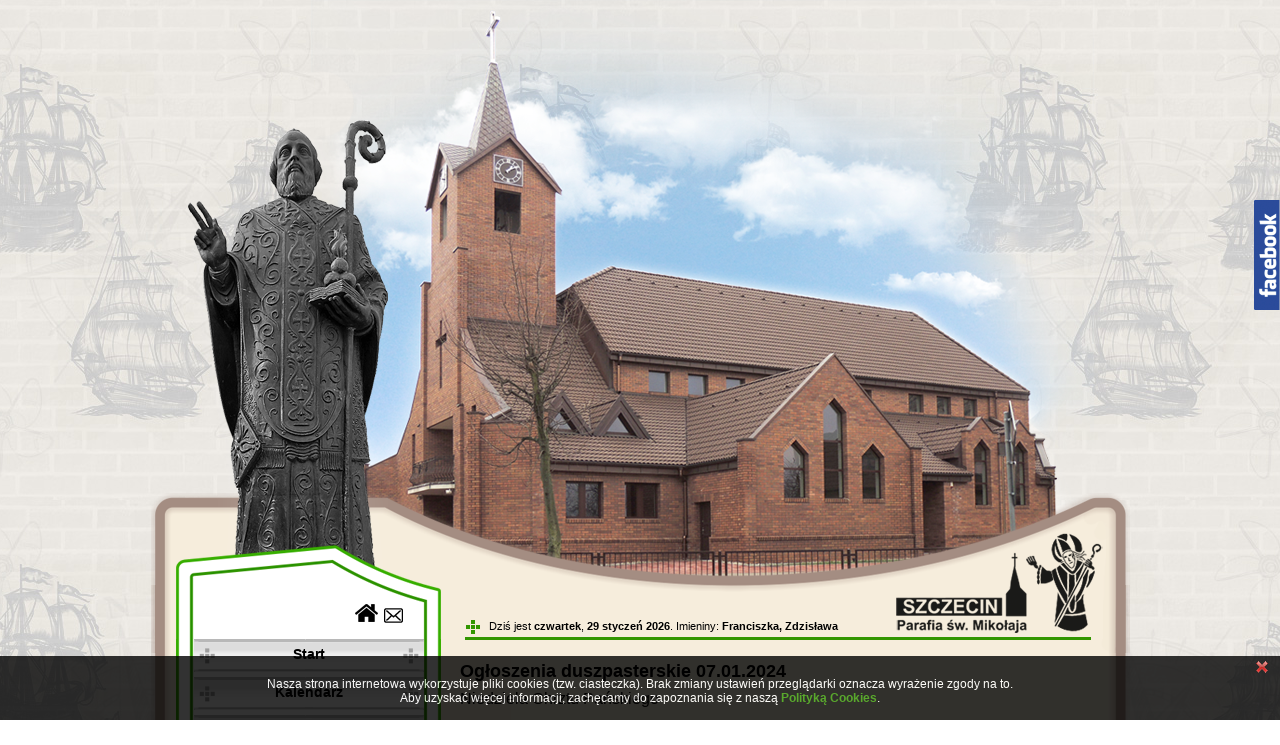

--- FILE ---
content_type: text/html; charset=UTF-8
request_url: http://mikolaj.szczecin.pl/ogloszenia-duszpasterskie-/ogloszenia-duszpasterskie-07012024/
body_size: 3614
content:
<!DOCTYPE HTML PUBLIC "-//W3C//DTD HTML 4.01//EN" "http://www.w3.org/TR/html4/strict.dtd">
<html xmlns="http://www.w3.org/1999/xhtml">
  <head>
    <meta http-equiv="Content-Type" content="text/html; charset=utf-8" />
    <meta http-equiv="content-language" content="pl" />
    <title> - Ogłoszenia duszpasterskie - Ogłoszenia duszpasterskie 07.01.2024</title>
    <meta name="keywords" content="" />
    <meta name="description" lang="pl" content="Niedziela Chrztu Pańskiego" />
    <meta name="robots" content="index, follow" />
    <meta http-equiv="Content-Type" content="text/html; charset=uft-8" />
    <meta name="date" content="2015-04-10" />
    <meta name="page-topic" content="" />
    <meta name="rating" content="General" />
    <link href="/style/style.css?v=1.1" rel="stylesheet" type="text/css" />
    <link href="/style/jquery.lightbox.css" rel="stylesheet" type="text/css" media="screen" />
    <link type="text/css" rel="stylesheet" href='http://fonts.googleapis.com/css?family=Lato:400,600,700&subset=latin,latin-ext' />
    <script src="//ajax.googleapis.com/ajax/libs/jquery/1.8.3/jquery.min.js"></script>
    <script type="text/javascript" src="/js/jquery.nospam.js"></script>
    
      <script type="text/javascript" language="JavaScript">
        var language_gallery_image = "Zdjęcie ";
        var language_gallery_image_of = " z ";
        var language_gallery_close_button = "/images/lightbox-btn-close-pl.gif";
        var language_gallery_next_button = "/images/lightbox-btn-next-pl.gif";
        var language_gallery_prev_button = "/images/lightbox-btn-prev-pl.gif";
      </script>
        <script type="text/javascript" src="/js/jquery.lightbox.js"></script>
    <script type="text/javascript" src="/js/functions.js?v=1.1"></script>
    <script type="text/javascript" src="/js/functions.cookies.js"></script>
  </head>
  <body>
    <div id="builing"></div>
    <div id="container">
              <div id="fb" class="hidden-phone">
          <div id="fb-icon"></div>
          <div id="fb-app">
            <iframe src="http://www.facebook.com/plugins/likebox.php?href=https://www.facebook.com/mikolajowyswiat/?hc_ref=ARSJ3FzUmQs1WhpJEX7zjKtzJFtmGuuCzrtcx79ETThuZm8kLy-ORNdmnPyPUk0u-HA&amp;width=292&amp;colorscheme=light&amp;show_faces=true&amp;border_color&amp;stream=false&amp;header=false&amp;height=258" scrolling="no" frameborder="0" style="border:none; overflow:hidden; width:292px; height:258px;" allowTransparency="true"></iframe>
          </div>
        </div>
            <div id="figure"></div>
      <div id="top"></div><div id="content">
 <div id="parish"></div>
 <div id="menu">
  <div id="menu-top"></div>
  <div id="menu-icons">
   <div id="menu-home"><a href="/" title="" target="_self"><img src="/images/icon-home.png" alt="" title="" /></a></div>
   <div id="menu-email"><a href="mailto:probrk@wp.pl" title="Napisz do Nas" target="_self"><img src="/images/icon-email.png" alt="Napisz do Nas" title="Napisz do Nas" /></a></div>
  </div>
  <div id="menu-content">
   <div class="menu">
        <ul>
           <li><a href="/" title="Start" target="_self">Start</a></li>
           <li><a href="/kalendarz/" title="Kalendarz" target="_self">Kalendarz</a></li>
           <li><a href="/ogloszenia-duszpasterskie-/" class="active" title="Ogłoszenia duszpasterskie" target="_self">Ogłoszenia duszpasterskie</a></li>
           <li><a href="/intencje-mszalne/" title="Intencje mszalne" target="_self">Intencje mszalne</a></li>
           <li><a href="/sakramenty/" title="Sakramenty" target="_self">Sakramenty</a></li>
           <li><a href="/i-komunia-swieta/" title="I Komunia święta" target="_self">I Komunia święta</a></li>
           <li><a href="/i-komunia-sw-sto/" title="I Komunia św. STO" target="_self">I Komunia św. STO</a></li>
           <li><a href="/rocznica-i-komunii-sw/" title="Rocznica I Komunii św." target="_self">Rocznica I Komunii św.</a></li>
           <li><a href="/bierzmowanie/" title="Bierzmowanie" target="_self">Bierzmowanie</a></li>
           <li><a href="/sakrament-malzenstwa/" title="Sakrament Małżeństwa" target="_self">Sakrament Małżeństwa</a></li>
           <li><a href="/historia-parafii/" title="Historia Parafii" target="_self">Historia Parafii</a></li>
           <li><a href="/patron-parafii/" title="Patron Parafii" target="_self">Patron Parafii</a></li>
           <li><a href="/nabozenstwa/" title="Nabożeństwa" target="_self">Nabożeństwa</a></li>
           <li><a href="/duszpasterze/" title="Duszpasterze" target="_self">Duszpasterze</a></li>
           <li><a href="/grupy-duszpasterskie/" title="Grupy duszpasterskie" target="_self">Grupy duszpasterskie</a></li>
           <li><a href="/biuro-parafialne-kontakt/" title="Biuro Parafialne Kontakt" target="_self">Biuro Parafialne Kontakt</a></li>
           <li><a href="/galeria/" title="Galeria" target="_self">Galeria</a></li>
           <li><a href="/polecane-strony/" title="Polecane strony" target="_self">Polecane strony</a></li>
           <li><a href="https://www.youtube.com/channel/UCfSsv_U69Qit58JORo4ovPg" title="Transmisje video na Youtube" target="_self">Transmisje video na Youtube</a></li>
           <li><a href="http://mikolaj.mywire.org:8080/player.html" title="Transmisja bezpośrednia" target="_blank">Transmisja bezpośrednia</a></li>
         </ul>
        <br />
    <div class="text"><h2>
	<span style="font-size:14px;">MSZE ŚWIĘTE</span></h2>
<strong>Niedziele i uroczystości</strong><br />
8:00, 9:30, 11:00, 12:30 (Msza św. z udziałem dzieci), 18:00 (Msza św. z udziałem młodzieży)<br />
<strong>Święta</strong><br />
9.00, 18.00<br />
<strong>Dni powszednie</strong><br />
7:00, 18:00<br />
<br />
<h2>
	<span style="font-size:14px;">NABOŻEŃSTWA </span></h2>
<strong>Niedziela i święta</strong><br />
Nabożeństwo różańcowe w październiku, Gorzkie Żale, nabożeństwa majowe godz. 17.30<br />
Nabożeństwo czerwcowe po Mszy św. o godz. 18.00<br />
<br />
<strong>Poniedziałek</strong><br />
Litania do św. Mikołaja patrona wspólnoty<br />
parafialnej godz. 18.00<br />
<strong>Wtorek</strong><br />
Koronka do Miłosierdzia<br />
Bożego godz. 18:00<br />
<strong>Środa</strong><br />
Nabożeństwo do Matki Bożej Nieustającej Pomocy godz. 18.00<br />
<strong>Środa, Piątek</strong><br />
Wspólne odmawianie<br />
różańca godz. 17:30</div>
    </div>
  </div>
  <div id="menu-bottom"></div>
 </div>
 <div id="text">
  <div class="line"><img src="/images/title-red.png" /> Dziś jest <strong>czwartek</strong>, <strong>29 styczeń 2026</strong>. Imieniny: <strong>Franciszka, Zdzisława</strong></div>
   <h1>Ogłoszenia duszpasterskie 07.01.2024</h1>
 <div class="heading"> <span style="font-size:16px;">Niedziela Chrztu Pańskiego</span>
 </div><div class="text"><br />
1. Zapraszamy na nabożeństwa cotygodniowe: w poniedziałek na litanię do św. Mikołaja, we wtorek na koronkę do Bożego Miłosierdzia, w środę na nowennę do Matki Bożej Nieustającej Pomocy. W środę i piątek przed Mszą św. wieczorną odmawiamy wspólnie różaniec.<br />
<br />
2. Kontynuujemy wizytę duszpasterską, czyli kolędę:<br />
Niedziela – 7 stycznia 2024: ul. Rugiańska 35, 34, 30, 29, 38, 33 i 14<br />
Poniedziałek – 8 stycznia 2024: ul. Rugiańska 12, ul. Ludowa oraz ul. Rugiańska 13<br />
Wtorek – 9 stycznia 2024: ul. Rugiańska 15 oraz ul Rugiańska 16<br />
Środa – 10 stycznia 2024: ul. Golisza 21-11<br />
oraz ul. Golisza 43-25, ul. Obotrycka 4-3, ul. Oliwkowa 42-38, 14-6<br />
Czwartek – 11 stycznia 2024: ul. Golisza 9 od godz. 15:00 oraz ul. Golisza 4e-2<br />
Piątek – 12 stycznia 2024: ul. Komuny Paryskiej 7-4<br />
oraz ul. Komuny Paryskiej 59-46, 4a, 1a, 1<br />
Sobota – 13 stycznia 2024: ul. Komuny Paryskiej 13cba, 13-11<br />
oraz ul. Komuny Paryskiej 10cba, 10-8<br />
Niedziela – 14 stycznia 2024: ul. Komuny Paryskiej 32b, 32a<br />
oraz ul. Komuny Paryskiej 16cba, 16-14<br />
Kolędę rozpoczynamy od godz. 16:00, w soboty i niedziele od godz. 15:00. Kończymy ok. 21:00. Zaczynamy od numerów wyższych, a w wieżowcach od góry. Dzień wcześniej ministranci będą zawiadamiać o kolędzie.<br />
<br />
3. Odwiedziny chorych w domach z komunią św. przez ks. Michała w piątek od godz. 18:00.<br />
<br />
4. Zapraszamy na koncert kolęd w wykonaniu Zespołu Pieśni i Tańca Ziemi Szczecińskiej „Krąg” dzisiaj około godziny 13:10 (po Mszy św. o godz. 12:30 połączoną z odnowieniem przez dzieci I komunijne przyrzeczeń chrzcielnych).<br />
<br />
5. Jubilatom i solenizantom tygodnia życzymy obfitego Bożego błogosławieństwa i opieki świętych patronów.<br />
<br />
6. Wychodząc z kościoła możemy nabyć nowy numer Niedzieli oraz Trwajcie w Miłości. W sprzedaży są miody z Mieszkowic.<br />
<br />
7. Za ofiary złożone na utrzymanie parafii również przez konto parafialne, składam serdeczne Bóg zapłać!<br />
<br />
Wszystkim Parafianom i Gościom uczestniczącym w tej Mszy św., także przez transmisję internetową życzę spokojnej niedzieli i całego tygodnia, który dzisiaj rozpoczynamy<br />
<br />
Ks. Ryszard Kamiński<br />
Proboszcz</div><div class="clear"></div>




<div class="clear"></div>
<div class="more"><a href="#powrot" onclick="javascript:window.history.back(-1);return false;" target="_self" title="Powrót">Powrót</a><div class="clear"></div></div> 
 </div>
 <div class="clear"></div>
</div> <div id="bottom">
  <div id="logo"></div>
  <div id="view"></div>
 </div>  
 <div id="footer">
  <div id="info">Parafia św. Mikołaja Biskupa<br />ul. Golisza 7, 71-682 Szczecin<br /> <a href="mailto:probrk@wp.pl">probrk@wp.pl</a></div>
  <div class="line"></div>
  <div id="stats">Odwiedzono 1493523 razy</div>
  <div class="line small"></div>
  <div id="author"><a href="http://reklama24h.pl" title="Artgraf - grupa reklamowa" target="_blank"><img src="/images/artgraf.png" alt="Artgraf - grupa reklamowa" title="Artgraf - grupa reklamowa" /></a></div>
 </div>
</div>

<script type="text/javascript">function cookiesDirectiveScriptWrapper(){}</script>
<script type="text/javascript">cookiesDirective('bottom', 0, '');</script>
</body>
</html>

--- FILE ---
content_type: text/css
request_url: http://mikolaj.szczecin.pl/style/style.css?v=1.1
body_size: 2537
content:
*{  
    margin:0; 
    padding:0;
	outline:0;
} 

a { color: #329600; text-decoration: none; font-weight: bold;}
a:hover {color: #329600; text-decoration: underline; font-weight: bold;}

fieldset,img {  
    border:0; 
} 
.clear {
	clear:both;
}
.right {
	float: right;
}
.left {
	float:left;
}
.right-align{
	text-align: right;
}
.left-align{
	text-align: left;
}
ul {
	padding-left: 1.5em;
}
ol {
	padding-left: 2em;
    font-size:1em;
}
input {
	font-family:Arial, Helvetica, sans-serif;
	font-size: 0.92em;
	color:#a9a9a9;
	padding-left: 3px;
	padding-right: 2px;
}
h1 {
    font-family: 'Open Sans', sans-serif;
    font-size: 1.4em;
    color: #000000;
    padding: 10px 0px;
}
h2 {
    font-family: 'Open Sans', sans-serif;
    font-size: 1.2em;
    color: #000000;
    padding: 10px 0px;
}
body {
	background:url(../images/bg.jpg) repeat top center;
	font-family: Arial, Helvetica, sans-serif;
	color: #000;
	font-size:0.875em;
}
#builing {
	height:585px;
	text-align:center;
	background:url(../images/building.png) no-repeat top center;
}
#container {
	width: 979px;
	margin: 0 auto;
	line-height: 21px;
    z-index: 2;
}
#container #figure {
    position: absolute;
    background:url(../images/figure.png) no-repeat top center;
    width: 204px;
    height: 586px;  
    z-index: 2;
    top: 25px;
    margin-left: 35px;
    
}
#container #top {
    position: absolute;
    top: 493px;
    background:url(../images/content-top-bg.png) no-repeat top center;
    height: 160px;
    width: 979px;
    z-index: 1;
}
#container #content {
	background:url(../images/content-bg.png) repeat-y top center;
    height: auto;
    min-height: 1602px;
}
#container #content #parish {
    position: absolute;
    z-index: 2;
    background:url(../images/parafia.png) no-repeat top center;
    width: 228px;
    height: 100px;  
    left: 50%;
    margin-left: 235px;
    margin-top: -52px;
}
#container #content #menu {
    position: relative;
    z-index: 2;
    float: left;
    width: 264px;
    margin: 0px 10px 0px 25px;
}

#container #content #menu #menu-top {
    position: absolute;
    top: -40px;
    background:url(../images/menu-top-bg.png) no-repeat top center;
    height: 218px;
    width: 265px;  
}
#container #content #menu #menu-content {
	background:url(../images/menu-bg.png) repeat-y top center;
    height: auto;
	width: 265px;
    min-height: 276px;
    margin: 10px 0px 0px 0px;
}
#container #content #menu #menu-content .menu {
    position: relative;
    margin-top: 0px;
    text-align: justify;
}

#container #content #menu #menu-content .menu ul {
    margin: 0px 0px 0px 18px;
    padding: 0;
    width: 230px;
}
#container #content #menu #menu-content .menu ul li {
    background: url(../images/menu-row.png) no-repeat top center;
    width: 230px;
    height: 33px;
    list-style: none;
    padding: 5px 0px 0px 0px;
    text-align: center;
}
#container #content #menu #menu-content .menu ul li a, #container #content #menu #menu-content .menu ul li a:link , #container #content #menu #menu-content .menu ul li a:visited {
    font-family: 'Open Sans', sans-serif;
    height: 33px;
    color:#000000;
    font-weight: bold;
    text-decoration:none;
}
#container #content #menu #menu-content .menu ul li a:hover, #container #content #menu #menu-content .menu ul li a.active {
    color: #329600;
}

#container #content #menu #menu-content .text {
    font-family: 'Open Sans', sans-serif;
    font-size:0.92em;
    padding: 0px 25px;
    color: #960000;
    font-weight: bold;
}
#container #content #menu #menu-content .text strong {
    color: #000;
}
#container #content #menu #menu-content .text h2 {
    font-size:1.1em;
    color: #960000;
    padding-bottom: 5px;
}

#container #content #menu #menu-icons {  
    margin: 17px 0px 0px 179px;
}
#container #content #menu #menu-icons img { 
    opacity: 1;
}
#container #content #menu #menu-icons img:hover { 
    opacity: 0.8;
}
#container #content #menu #menu-home, #container #content #menu #menu-email {
    display: inline;
    position: relative;
    z-index: 3;
    width: 30px;
}
#container #content #menu #menu-bottom {
    position: absolute;
    background:url(../images/menu-bottom-bg.png) no-repeat top center;
    height: 236px;
    width: 265px;
    z-index: 2;
}

#container #content #text {
    float: left;
    width: 630px;
    margin: 32px 0px 100px 10px;
    text-align: justify;
    z-index: 6;
    min-height: 1010px;
    position: relative;
    font-size:0.92em;
    line-height: 18px;
}
#container #content #text .middle-column {
    float: left;
    width: 418px;
}
#container #content #text .middle-column .event-day {
    float: left;
    width: 45px;
    text-align: center;
    padding: 8px 0px;
    margin: 0px 5px 0px 0px;
    font-size: 2em;
    font-weight: bold;
    background: #f17e00;
}
#container #content #text .middle-column .event-month {
    float: left;
    width: 300px;
    font-size: 1.2em;
    font-weight: bold;
    line-height: 16px;
}
#container #content #text .middle-column .event-month span {
    font-size: 0.7em;
    font-weight: normal;
}

#container #content #text .middle-column .today-hour {
    float: left;
    width: 45px;
}
#container #content #text .middle-column .today-event {
    float: left;
    text-align: left;
    width: 300px;
}
#container #content #text .middle-column .today-event .picture-right {
	float: right;
	margin: 0px 0px 10px 0px;
	padding:  0px 0px 0px 10px;
}

#container #content #text .right-column {
    float: left;
    width: 212px;
}

#container #content #text .line {  
    font-family: Arial;
    font-size:0.86em;
    background: url(../images/line.png) no-repeat bottom center;
    width: 626px;
    height: 25px;
    margin: 0px 5px 10px 5px;
}
#container #content #text .line img { 
    padding: 0px 5px 0px 0px;
    vertical-align: middle;
}
#container #bottom {
    position: absolute;
    background:url(../images/content-bottom-bg.png) no-repeat top center;
    height: 53px;
    width: 979px;
    z-index: 2;
    margin-bottom: 96px;
}
#container #view {
    position: absolute;
    background:url(../images/view.png) no-repeat top center;
    height: 337px;
    width: 671px;
    z-index: 1;  
    left: 50%;
    top: -310px;
    margin-left: -200px;
}
#container #logo {
    position: absolute;
    background:url(../images/logo.png) no-repeat top center;
    height: 163px;
    width: 163px;
    z-index: 1;  
    top: -33px;
    left: 40px;
}
#container #footer {
    position: relative;
    background:url(../images/footer-bg.png) no-repeat top center;
    height: 134px;
    width: 930px;
    z-index: 1;
    margin: 10px 0px 20px 20px;
}
#container #footer #info {  
    float: left;
    font-family: 'Open Sans';  
    font-size: 1.04em;
    color: #000000;
    line-height: 22px;
    font-weight: bold;
    width: 300px;
    padding: 36px 0px 0px 208px;
}
#container #footer #info a, #container #footer #info a:hover { 
    color: #f17e00;
}
#container #footer .line {
    float: left;
    background:url(../images/footer-line.png) no-repeat top center;
    width: 4px;  
    height: 75px;
    margin: 32px 5px 0px 5px;
}
#container #footer .small {
    height: 58px;
    margin: 40px 5px 0px 5px;
    
}
#container #footer #stats {
    float: left;
    font-family: 'Open Sans';  
    font-size: 1.04em;
    font-weight: bold;
    color: #000000;
    width: 215px;  
    margin: 58px 0px 0px 0px;
    text-align: center;
}
#container #footer #author {
    float: left;
    width: 170px;
    margin: 58px 0px 0px 0px;
    text-align: center;
}

.picture, .zdjecie {
	float:left;
	margin: 0 10px 5px 0;
}
.picture-galeria, .zdjecie-galeria {
	width: 148px;
	height: auto;
	text-align:center;
}
.picture img, .zdjecie img, .picture-galeria img, .zdjecie-galeria img { display: block; }

.picture-galeria-td {
	border: 1px solid #c8c6c6;
}
.picture-galeria-td-over {
	border: 1px solid #c8c6c6;
}
.picture-galeria-td p, .picture-galeria-td-over p { font-size:0.8em; padding:3px 0px 2px 0px; line-height:14px; }

.post {
	padding: 5px 0px 15px 0px;
	margin-bottom: 10px;
    background: url(../images/news-line.png) no-repeat bottom center;
    color: #000;
    font-size:1em; 
}
.date { font-size:0.92em; color: #ff0000; text-align: left; padding-bottom: 8px; font-weight: normal; }
.post .date { font-size:0.82em;  padding-bottom: 2px;  }
.post h2 { font-size: 1em; line-height: 20px; }
.post h2 a { color: #000000; font-weight: bold;}
.heading { padding: 0px 0px 10px 0px;}
.more {
	padding: 5px 0px 10px 0px;
}
.more a {
	display:block;
	float:right;
	padding:0px 16px 0px 0px;
	background: url(../images/more.png) no-repeat right 2px;
	color: #000000;
	font-size: 1em;
	font-weight:bold;
	text-decoration:none;
    opacity: 1;
}
.more a:hover {
    opacity: 0.8;
}

/* PLIKI */
.download {
	padding: 10px;
	background: #f6f6f6;
	border: 1px solid #960000;
	margin-bottom: 10px;
    font-size:0.92em;
}
.download a {
	color: #ef7f1a;
	text-decoration: none;
}
.download a:hover {
	color: #ef7f1a;
	text-decoration: underline;
}
.file {
	float:left;
	height: 44px;
	width: 47px;
	margin-right: 15px;
}
.pdf {
	background:url(../images/pdf.gif) no-repeat;
}
.doc {
	background:url(../images/doc.gif) no-repeat;
}
.xls {
	background:url(../images/xls.gif) no-repeat;
}
.jpg {
	background:url(../images/jpg.png) no-repeat;
}
.zip {
	background:url(../images/zip.gif) no-repeat;
}
.psd {
	background:url(../images/psd.png) no-repeat;
}
.eps, .ai {
	background:url(../images/eps.png) no-repeat;
}
.cdr {
	background:url(../images/cdr.png) no-repeat;
}
.file-description {
	float:left;
	width: 50%;
	padding-right: 15px;
}
.file-button {
	margin-top: 4px;
	width: 75px;
	height: 27px;
	float:right;
	background:url(../images/download.gif) no-repeat;
	padding: 10px 0 0 42px;
}
.file-button a {font-family:Arial, Helvetica, sans-serif; color: #ef7f1a; font-size: 1.17em; font-weight:bold; text-decoration: none;}
.file-button a:hover {font-family:Arial, Helvetica, sans-serif; color: #ef7f1a; font-size: 1.17em; font-weight:bold; text-decoration: none;}

/* STRONICOWANIE */
.navigation {
    float: right;
	padding: 20px 0px;
	text-align:center;
}
a.page {
	font-family: Arial, Helvetica, sans-serif;
	background-color: #960000;
	display: block;
	float:left;
	font-weight:bold;
	font-size:0.91em;
	padding: 3px 10px;
	margin-left: 1px;
	color:#fff;
	text-decoration: none;

}
a.page:hover {
	color: #fff;
	background-color: #f17e00;
}
.page-active{
	font-family: Arial, Helvetica, sans-serif;
	background-color: #f17e00;
	display: block;
	float:left;
	font-weight:bold;
	font-size:0.91em;
	padding: 3px 10px;
	margin-left: 1px;
	color:#fff;
	text-decoration: none;
}
#fb {
	position: fixed;
	right: -294px;
	top: 200px;
	z-index: 100;
}
#fb #fb-icon {
    float: left;
    height: 110px;
    width: 26px;
	background-image: url("../images/facebook.png");
}
#fb #fb-app {
    background-color: #fff;
    border: 1px solid #e2ddd5;
    float: left;
}
/* KALENDARZ */
.calendar { margin-left:20px; text-align: left; }
.calendar .today {
    border-left: 5px solid #329600;
    border-bottom: 2px solid #329600;
    margin: 0px 0px 5px 0px;
    font-weight: bold;
    padding: 0px 0px 0px 5px;
}
.calendar .today-hour {
    float: left;
    width: 40px;
}
.calendar .today-event {
    float: left;
    width: 150px;
}
#calendar { padding:10px 0px 10px 0px; }
#calendar a { color: #808180; }
.cal_todaybg {
	padding-right: 2px;
	background: #f17e00;
	color: #960000;
	font-weight:bold;
}
.cal_start {
	padding-right: 2px;
}
.cal_head {
	color: #000;
}
.cal_head.sunday { color: #ff0000; }
.cal_td {
	color: #960000;
}
.cal_active a {
	color: #960000 !important;
}

--- FILE ---
content_type: text/javascript
request_url: http://mikolaj.szczecin.pl/js/functions.js?v=1.1
body_size: 254
content:
$(function ()
{
	$('.picture a').lightBox({fixedNavigation:true});
	$('.picture-right a').lightBox({fixedNavigation:true});
	$('.picture-galeria a').lightBox({fixedNavigation:true});
});

$(document).ready(function ()
{
	$("#fb").hover(
		function right(){
			$(this).animate({ right: "0" }, {queue:false, duration:"normal"} );
		},
		function right(){
			$(this).animate({ right: "-294" }, {queue:false, duration:"normal"} );
	});
    
    $('a.email').nospam({
		replaceText: true,
		filterLevel: 'low'
	});
});

--- FILE ---
content_type: text/javascript
request_url: http://mikolaj.szczecin.pl/js/jquery.nospam.js
body_size: 619
content:
/* 
 * No Spam (1.3.2)
 * by Mike Branski <mikebranski@gmail.com>
 * https://github.com/mikebranski/jquery-nospam
 *
 * Copyright (c) 2008-2011 Mike Branski (https://github.com/mikebranski)
 * Licensed under GPL version 3 (http://www.gnu.org/copyleft/gpl.html)
 *
 * NOTE: This script requires jQuery to work.  Download jQuery at jquery.com
 *
 * Thanks to Bill on the jQuery mailing list for the double slash idea!
 *
 */
(function($){
	$.fn.nospam = function(settings) {
		settings = $.extend({
			replaceText: false, 	// optional, accepts true or false
			filterLevel: 'normal' 	// optional, accepts 'low' or 'normal'
		}, settings);
		
		return this.each(function(){
			e = null;
			if(settings.filterLevel == 'low') { // Can be a switch() if more levels added
				if($(this).is('a[rel]')) {
					e = $(this).attr('rel').replace('//', '@').replace(/\//g, '.');
				} else {
					e = $(this).text().replace('//', '@').replace(/\//g, '.');
				}
			} else { // 'normal'
				if($(this).is('a[rel]')) {
					e = $(this).attr('rel').split('').reverse().join('').replace('//', '@').replace(/\//g, '.');
				} else {
					e = $(this).text().split('').reverse().join('').replace('//', '@').replace(/\//g, '.');
				}
			}
			if(e) {
				if($(this).is('a[rel]')) {
					$(this).attr('href', 'mailto:' + e);
					if(settings.replaceText) {
						$(this).text(e);
					}
				} else {
					$(this).text(e);
				}
			}
		});
	};
})(jQuery);
